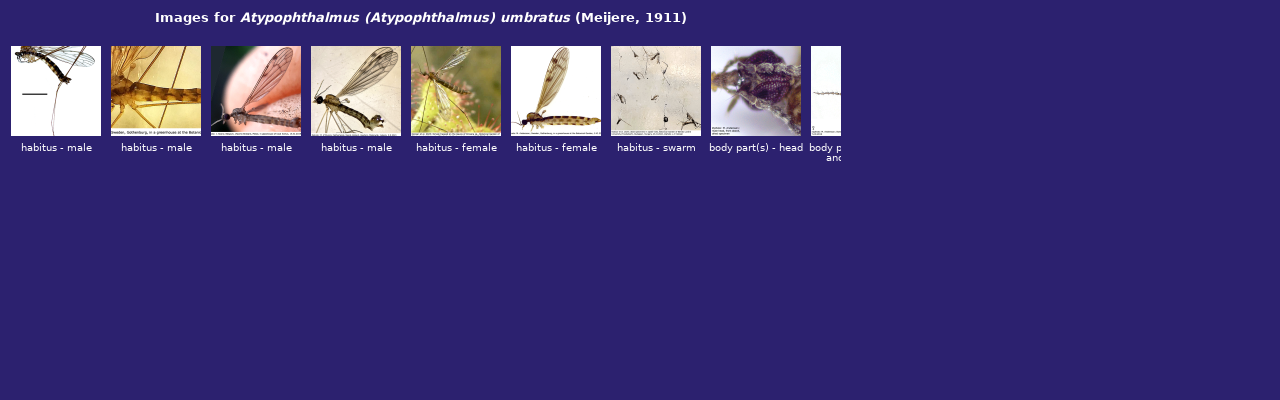

--- FILE ---
content_type: text/html; charset=UTF-8
request_url: https://ccw.naturalis.nl/detail_images.php?id=7901&image_id=5603&width=841
body_size: 1709
content:
<!DOCTYPE html PUBLIC "-//W3C//DTD HTML 4.01 Transitional//EN">
<html>
<head>
    <meta http-equiv="Content-Type" content="text/html; charset=iso-8859-1">
    <link href="ccw.css" rel="stylesheet" type="text/css" media="all">
    	<title>Images for Atypophthalmus (Atypophthalmus) umbratus (Meijere, 1911)</title>
	<meta name="keywords" content="atypophthalmus (atypophthalmus) umbratus, limoniidaediptera, tipuloidea, cranefly, craneflies">
	<meta name="description" content="Catalogue of the Craneflies of the World: Atypophthalmus (Atypophthalmus) umbratus, (Meijere, 1911). Synonym(s): holopticus Brunetti, 1911; subumbratus (Alexander, 1923); fissilis (Alexander, 1926) Classification, status, distribution, literature.">
    <script type="text/javascript" src="scripts/library.js"></script>

    <script type="text/javascript" charset="utf-8">
        window.onload = function () {
            // Focus on selected thumb
            window.location.hash = "#5603";
            window.scroll(0, 0);

            // Automatically add padding for scrollbar in IE
            // only apply to IE
            if (!/*@cc_on!@*/0) return;

            // find every element to test
            var all = document.getElementsByTagName('*'), i = all.length;

            // fast reverse loop
            while (i--) {
                // if the scrollWidth (the real width) is greater than
                // the visible width, then apply style changes
                if (all[i].scrollWidth > all[i].offsetWidth) {
                    all[i].style['paddingBottom'] = '20px';
                    all[i].style['overflowY'] = 'hidden';
                }
            }
        };
    </script>

</head>
<body style="text-align: left;">
<h6 style="margin: 10px 0; text-align: center; width: 841px; ">
    Images for <i>Atypophthalmus (Atypophthalmus) umbratus </i> (Meijere, 1911)</h6>
<div style="overflow-y: hidden; overflow-x: auto; width: 841px; ">
    <table id="thumbsstrip"><tr><td><img src="thumbnails/Atypophthalmus_umbratus_-A-male.png" alt="Atypophthalmus (Atypophthalmus) umbratus : habitus - male" title="Atypophthalmus (Atypophthalmus) umbratus : habitus - male" id="6541" onclick="showFullSize(6541);" class="thumbdetail"></td><td><img src="thumbnails/Atypophthalmus_umbratus_-A-male2.png" alt="Atypophthalmus (Atypophthalmus) umbratus : habitus - male" title="Atypophthalmus (Atypophthalmus) umbratus : habitus - male" id="6542" onclick="showFullSize(6542);" class="thumbdetail"></td><td><img src="thumbnails/Atypophthalmus_umbratus_-A-male3.png" alt="Atypophthalmus (Atypophthalmus) umbratus : habitus - male" title="Atypophthalmus (Atypophthalmus) umbratus : habitus - male" id="6543" onclick="showFullSize(6543);" class="thumbdetail"></td><td><img src="thumbnails/Atypophthalmus_umbratus_-A-male4.png" alt="Atypophthalmus (Atypophthalmus) umbratus : habitus - male" title="Atypophthalmus (Atypophthalmus) umbratus : habitus - male" id="6544" onclick="showFullSize(6544);" class="thumbdetail"></td><td><img src="thumbnails/Atypophthalmus_umbratus_-A-female.png" alt="Atypophthalmus (Atypophthalmus) umbratus : habitus - female" title="Atypophthalmus (Atypophthalmus) umbratus : habitus - female" id="6545" onclick="showFullSize(6545);" class="thumbdetail"></td><td><img src="thumbnails/Atypophthalmus_umbratus_-A-female2.png" alt="Atypophthalmus (Atypophthalmus) umbratus : habitus - female" title="Atypophthalmus (Atypophthalmus) umbratus : habitus - female" id="6546" onclick="showFullSize(6546);" class="thumbdetail"></td><td><img src="thumbnails/Atypophthalmus_umbratus_-A-swarm.png" alt="Atypophthalmus (Atypophthalmus) umbratus : habitus - swarm" title="Atypophthalmus (Atypophthalmus) umbratus : habitus - swarm" id="6547" onclick="showFullSize(6547);" class="thumbdetail"></td><td><img src="thumbnails/Atypophthalmus_umbratus_-B-head.png" alt="Atypophthalmus (Atypophthalmus) umbratus : body part(s) - head" title="Atypophthalmus (Atypophthalmus) umbratus : body part(s) - head" id="6548" onclick="showFullSize(6548);" class="thumbdetail"></td><td><img src="thumbnails/Atypophthalmus_umbratus_-B-hean.png" alt="Atypophthalmus (Atypophthalmus) umbratus : body part(s) - head and antenna" title="Atypophthalmus (Atypophthalmus) umbratus : body part(s) - head and antenna" id="6549" onclick="showFullSize(6549);" class="thumbdetail"></td><td><img src="thumbnails/Atypophthalmus_umbratus_-B-heth.png" alt="Atypophthalmus (Atypophthalmus) umbratus : body part(s) - head and thorax" title="Atypophthalmus (Atypophthalmus) umbratus : body part(s) - head and thorax" id="6550" onclick="showFullSize(6550);" class="thumbdetail"></td><td><img src="thumbnails/Atypophthalmus_umbratus_-B-heth2.png" alt="Atypophthalmus (Atypophthalmus) umbratus : body part(s) - head and thorax" title="Atypophthalmus (Atypophthalmus) umbratus : body part(s) - head and thorax" id="6551" onclick="showFullSize(6551);" class="thumbdetail"></td><td><img src="thumbnails/Atypophthalmus_umbratus_-B-heth3.png" alt="Atypophthalmus (Atypophthalmus) umbratus : body part(s) - head and thorax" title="Atypophthalmus (Atypophthalmus) umbratus : body part(s) - head and thorax" id="6552" onclick="showFullSize(6552);" class="thumbdetail"></td><td><img src="thumbnails/Atypophthalmus_umbratus_-B-heth4.png" alt="Atypophthalmus (Atypophthalmus) umbratus : body part(s) - head and thorax" title="Atypophthalmus (Atypophthalmus) umbratus : body part(s) - head and thorax" id="6553" onclick="showFullSize(6553);" class="thumbdetail"></td><td><img src="thumbnails/Atypophthalmus_umbratus_-H-.png" alt="Atypophthalmus (Atypophthalmus) umbratus : hypopygium" title="Atypophthalmus (Atypophthalmus) umbratus : hypopygium" id="6554" onclick="showFullSize(6554);" class="thumbdetail"></td><td><img src="thumbnails/Atypophthalmus_umbratus_-H-2.png" alt="Atypophthalmus (Atypophthalmus) umbratus : hypopygium" title="Atypophthalmus (Atypophthalmus) umbratus : hypopygium" id="6555" onclick="showFullSize(6555);" class="thumbdetail"></td><td><img src="thumbnails/Atypophthalmus_umbratus_-H-3.png" alt="Atypophthalmus (Atypophthalmus) umbratus : hypopygium" title="Atypophthalmus (Atypophthalmus) umbratus : hypopygium" id="6556" onclick="showFullSize(6556);" class="thumbdetail"></td><td><img src="thumbnails/Atypophthalmus_umbratus_-H-4.png" alt="Atypophthalmus (Atypophthalmus) umbratus : hypopygium" title="Atypophthalmus (Atypophthalmus) umbratus : hypopygium" id="6557" onclick="showFullSize(6557);" class="thumbdetail"></td><td><img src="thumbnails/Atypophthalmus_umbratus_-H-5.png" alt="Atypophthalmus (Atypophthalmus) umbratus : hypopygium" title="Atypophthalmus (Atypophthalmus) umbratus : hypopygium" id="6558" onclick="showFullSize(6558);" class="thumbdetail"></td><td><img src="thumbnails/Atypophthalmus_umbratus_-H-6.png" alt="Atypophthalmus (Atypophthalmus) umbratus : hypopygium" title="Atypophthalmus (Atypophthalmus) umbratus : hypopygium" id="6559" onclick="showFullSize(6559);" class="thumbdetail"></td><td><img src="thumbnails/Atypophthalmus_umbratus_-H-7.png" alt="Atypophthalmus (Atypophthalmus) umbratus : hypopygium" title="Atypophthalmus (Atypophthalmus) umbratus : hypopygium" id="6560" onclick="showFullSize(6560);" class="thumbdetail"></td><td><img src="thumbnails/Atypophthalmus_umbratus_-H-8.png" alt="Atypophthalmus (Atypophthalmus) umbratus : hypopygium" title="Atypophthalmus (Atypophthalmus) umbratus : hypopygium" id="6561" onclick="showFullSize(6561);" class="thumbdetail"></td><td><img src="thumbnails/Atypophthalmus_umbratus_-H-9.png" alt="Atypophthalmus (Atypophthalmus) umbratus : hypopygium" title="Atypophthalmus (Atypophthalmus) umbratus : hypopygium" id="6562" onclick="showFullSize(6562);" class="thumbdetail"></td><td><img src="thumbnails/Atypophthalmus_umbratus_-H-10.png" alt="Atypophthalmus (Atypophthalmus) umbratus : hypopygium" title="Atypophthalmus (Atypophthalmus) umbratus : hypopygium" id="6563" onclick="showFullSize(6563);" class="thumbdetail"></td><td><img src="thumbnails/Atypophthalmus_umbratus_-H-11.png" alt="Atypophthalmus (Atypophthalmus) umbratus : hypopygium" title="Atypophthalmus (Atypophthalmus) umbratus : hypopygium" id="6564" onclick="showFullSize(6564);" class="thumbdetail"></td><td><img src="thumbnails/Atypophthalmus_umbratus_-H-12.png" alt="Atypophthalmus (Atypophthalmus) umbratus : hypopygium" title="Atypophthalmus (Atypophthalmus) umbratus : hypopygium" id="6565" onclick="showFullSize(6565);" class="thumbdetail"></td><td><img src="thumbnails/Atypophthalmus_umbratus_-H-13.png" alt="Atypophthalmus (Atypophthalmus) umbratus : hypopygium" title="Atypophthalmus (Atypophthalmus) umbratus : hypopygium" id="6566" onclick="showFullSize(6566);" class="thumbdetail"></td><td><img src="thumbnails/Atypophthalmus_umbratus_-H-14.png" alt="Atypophthalmus (Atypophthalmus) umbratus : hypopygium" title="Atypophthalmus (Atypophthalmus) umbratus : hypopygium" id="6567" onclick="showFullSize(6567);" class="thumbdetail"></td><td><img src="thumbnails/Atypophthalmus_umbratus_-O-.png" alt="Atypophthalmus (Atypophthalmus) umbratus : ovipositor" title="Atypophthalmus (Atypophthalmus) umbratus : ovipositor" id="6568" onclick="showFullSize(6568);" class="thumbdetail"></td><td><img src="thumbnails/Atypophthalmus_umbratus_-O-2.png" alt="Atypophthalmus (Atypophthalmus) umbratus : ovipositor" title="Atypophthalmus (Atypophthalmus) umbratus : ovipositor" id="6569" onclick="showFullSize(6569);" class="thumbdetail"></td><td><img src="thumbnails/Atypophthalmus_umbratus_-O-3.png" alt="Atypophthalmus (Atypophthalmus) umbratus : ovipositor" title="Atypophthalmus (Atypophthalmus) umbratus : ovipositor" id="6570" onclick="showFullSize(6570);" class="thumbdetail"></td><td><img src="thumbnails/Atypophthalmus_umbratus_-O-4.png" alt="Atypophthalmus (Atypophthalmus) umbratus : ovipositor" title="Atypophthalmus (Atypophthalmus) umbratus : ovipositor" id="6571" onclick="showFullSize(6571);" class="thumbdetail"></td><td><img src="thumbnails/Atypophthalmus_umbratus_-O-5.png" alt="Atypophthalmus (Atypophthalmus) umbratus : ovipositor" title="Atypophthalmus (Atypophthalmus) umbratus : ovipositor" id="6572" onclick="showFullSize(6572);" class="thumbdetail"></td><td><img src="thumbnails/Atypophthalmus_umbratus_-W-.png" alt="Atypophthalmus (Atypophthalmus) umbratus : wing" title="Atypophthalmus (Atypophthalmus) umbratus : wing" id="6573" onclick="showFullSize(6573);" class="thumbdetail"></td><td><img src="thumbnails/Atypophthalmus_umbratus_-W-2.png" alt="Atypophthalmus (Atypophthalmus) umbratus : wing" title="Atypophthalmus (Atypophthalmus) umbratus : wing" id="6574" onclick="showFullSize(6574);" class="thumbdetail"></td><td><img src="thumbnails/Atypophthalmus_umbratus_-W-3.png" alt="Atypophthalmus (Atypophthalmus) umbratus : wing" title="Atypophthalmus (Atypophthalmus) umbratus : wing" id="6575" onclick="showFullSize(6575);" class="thumbdetail"></td><td><img src="thumbnails/Atypophthalmus_umbratus_-W-4.png" alt="Atypophthalmus (Atypophthalmus) umbratus : wing" title="Atypophthalmus (Atypophthalmus) umbratus : wing" id="6576" onclick="showFullSize(6576);" class="thumbdetail"></td><td><img src="thumbnails/Atypophthalmus_umbratus_-W-5.png" alt="Atypophthalmus (Atypophthalmus) umbratus : wing" title="Atypophthalmus (Atypophthalmus) umbratus : wing" id="6577" onclick="showFullSize(6577);" class="thumbdetail"></td><td><img src="thumbnails/Atypophthalmus_umbratus_-W-6.png" alt="Atypophthalmus (Atypophthalmus) umbratus : wing" title="Atypophthalmus (Atypophthalmus) umbratus : wing" id="6578" onclick="showFullSize(6578);" class="thumbdetail"></td><td><img src="thumbnails/Atypophthalmus_umbratus_-W-7.png" alt="Atypophthalmus (Atypophthalmus) umbratus : wing" title="Atypophthalmus (Atypophthalmus) umbratus : wing" id="6579" onclick="showFullSize(6579);" class="thumbdetail"></td><td><img src="thumbnails/Atypophthalmus_umbratus_-W-8.png" alt="Atypophthalmus (Atypophthalmus) umbratus : wing" title="Atypophthalmus (Atypophthalmus) umbratus : wing" id="6580" onclick="showFullSize(6580);" class="thumbdetail"></td><td><img src="thumbnails/Atypophthalmus_umbratus_-W-9.png" alt="Atypophthalmus (Atypophthalmus) umbratus : wing" title="Atypophthalmus (Atypophthalmus) umbratus : wing" id="6581" onclick="showFullSize(6581);" class="thumbdetail"></td><td><img src="thumbnails/Atypophthalmus_umbratus_-N-.png" alt="Atypophthalmus (Atypophthalmus) umbratus : habitat" title="Atypophthalmus (Atypophthalmus) umbratus : habitat" id="6582" onclick="showFullSize(6582);" class="thumbdetail"></td><td><img src="thumbnails/Atypophthalmus_umbratus_-N-2.png" alt="Atypophthalmus (Atypophthalmus) umbratus : habitat" title="Atypophthalmus (Atypophthalmus) umbratus : habitat" id="6583" onclick="showFullSize(6583);" class="thumbdetail"></td></tr>
<tr><td class="thumbdetailcaption">habitus - male</td><td class="thumbdetailcaption">habitus - male</td><td class="thumbdetailcaption">habitus - male</td><td class="thumbdetailcaption">habitus - male</td><td class="thumbdetailcaption">habitus - female</td><td class="thumbdetailcaption">habitus - female</td><td class="thumbdetailcaption">habitus - swarm</td><td class="thumbdetailcaption">body part(s) - head</td><td class="thumbdetailcaption">body part(s) - head and antenna</td><td class="thumbdetailcaption">body part(s) - head and thorax</td><td class="thumbdetailcaption">body part(s) - head and thorax</td><td class="thumbdetailcaption">body part(s) - head and thorax</td><td class="thumbdetailcaption">body part(s) - head and thorax</td><td class="thumbdetailcaption">hypopygium</td><td class="thumbdetailcaption">hypopygium</td><td class="thumbdetailcaption">hypopygium</td><td class="thumbdetailcaption">hypopygium</td><td class="thumbdetailcaption">hypopygium</td><td class="thumbdetailcaption">hypopygium</td><td class="thumbdetailcaption">hypopygium</td><td class="thumbdetailcaption">hypopygium</td><td class="thumbdetailcaption">hypopygium</td><td class="thumbdetailcaption">hypopygium</td><td class="thumbdetailcaption">hypopygium</td><td class="thumbdetailcaption">hypopygium</td><td class="thumbdetailcaption">hypopygium</td><td class="thumbdetailcaption">hypopygium</td><td class="thumbdetailcaption">ovipositor</td><td class="thumbdetailcaption">ovipositor</td><td class="thumbdetailcaption">ovipositor</td><td class="thumbdetailcaption">ovipositor</td><td class="thumbdetailcaption">ovipositor</td><td class="thumbdetailcaption">wing</td><td class="thumbdetailcaption">wing</td><td class="thumbdetailcaption">wing</td><td class="thumbdetailcaption">wing</td><td class="thumbdetailcaption">wing</td><td class="thumbdetailcaption">wing</td><td class="thumbdetailcaption">wing</td><td class="thumbdetailcaption">wing</td><td class="thumbdetailcaption">wing</td><td class="thumbdetailcaption">habitat</td><td class="thumbdetailcaption">habitat</td></tr></table></div>
<div id='fullsize'></div>
</table>
</body>
</html>

--- FILE ---
content_type: text/css
request_url: https://ccw.naturalis.nl/ccw.css
body_size: 1192
content:
body {	font-size: 11px;	font-family: Verdana, 'Bitstream Vera Sans', 'DejaVu Sans', Arial, Helvetica, sans-serif;	background-color: #2c216f;	margin: 0px;	padding: 0px;	text-align: center;}.main {    background-color: #483d8b;    text-align: left;    margin: 35px auto 0 auto;    width: 750px;    border: solid 1px #f5f5f5;    border-collapse: collapse;}.main td, .main th {	padding: 0;}.main td.menurow {}.credits {    width: 650px;	text-align: right;	margin: 5px auto 50px auto;	font-size: 9px;}.menutable {	margin-top: 10px;	width: 100%;    background-color: #e6e6fa;    border-collapse: collapse;}td.title {    color: black;    font-size: 15px;    font-family: "Lucida Grande", Tahoma, Geneva, Arial, Helvetica,        SunSans-Regular, sans-serif;    font-weight: bold;    background-color: #e6e6fa;    border-top: 1px solid black;    padding: 5px 40px 0 40px;}td.subtitle {    color: black;    font-size: 12px;    font-family: "Lucida Grande", Verdana, Geneva, Arial, Helvetica,        SunSans-Regular, sans-serif;    background-color: #e6e6fa;	padding: 0 50px;}td.menu {    color: black;    font-size: 11px;    background-color: #e6e6fa;    border-bottom: 1px solid black;    padding: 5px 0 5px 50px;}.main td.content {    background-color: #483d8b;    text-align: left;    padding: 20px 50px 25px 50px;}.content td {	padding: 2px;}p,ul {	color: #f5f5f5;	font-size: 11px}.indent td {	color: #f5f5f5;	font-size: 11px}.imgborder {	border: solid 1px #cd853f}.manualmenu {	color: black;	background-color: #f5f5f5;	padding: 10px;	width: 300px;	border: solid 1px}.nexttext {	color: #f5f5f5;	font-size: 11px;	vertical-align: top;	height: 25px}.topnavigation {	margin-top: 20px;	margin-bottom: -20px;}.bottomnavigation {	margin-top: -10px;}.button {	font-size: 11px;	font-family: Verdana, 'Bitstream Vera Sans', 'DejaVu Sans', Arial, Helvetica, sans-serif;	margin-top: 10px;	margin-bottom: 10px}.formfield {	font-size: 11px;	font-family: Verdana, 'Bitstream Vera Sans', 'DejaVu Sans', Arial, Helvetica, sans-serif;}.searchform {	font-size: 10px;	background-color: #e6e6fa;	margin-top: 25px;	margin-left: 15px;	margin-bottom: 25px;	border: solid 1px #000;}.subform {	position: relative;	text-align: left;	margin-left: 15px;	margin-top: -20px;	margin-bottom: 25px;}td.label {	font-weight: bold;	font-size: 10px;	padding: 4px 0 2px 10px;}td.field {	padding: 2px 10px 3px 2px;}.resultsout {	background-color: #e6e6fa;	margin-top: 25px;	margin-bottom: 0px;	padding: 15px;	border: solid 1px #000}.resultsin {	font-size: 11px;	background-color: #e6e6fa}.resultsin td {	padding: 4px;}a.menulink:link {    color: black;    text-decoration: underline}a.menulink:visited {    color: black;    text-decoration: underline}a.menulink:hover {    color: black;    text-decoration: underline}a.menulink:active {    color: black;    text-decoration: underline}a.creditslink:link {    color: white;    text-decoration: none;}a.creditslink:visited {    color: white;    text-decoration: none}a.creditslink:hover {    color: white;    text-decoration: none}a.creditslink:active {    color: white;    text-decoration: none}a.link:link {	color: #cd853f;	text-decoration: none}a.link:visited {	color: #cd853f;	text-decoration: none}a.link:hover {	color: #cd853f;	text-decoration: underline}a.link:active {	color: #cd853f;	text-decoration: underline}a:link {	color: #483d8b;	text-decoration: none}a:visited {	color: #483d8b;	text-decoration: none}a:hover {	color: #483d8b;	text-decoration: underline}a:active {	color: #483d8b;	text-decoration: underline}.topbottom {	border-top: 1px solid #000;	border-bottom: 1px solid black}h4 {	color: #f5f5f5;	font-size: 12px;	font-family: "Lucida Grande", Tahoma, Geneva, Arial, Helvetica,		SunSans-Regular, sans-serif;	font-weight: bold;	margin-bottom: -10px;}h6 {	color: #fff;	font-size: 13px;	font-weight: bold;	margin-bottom: -10px;}h5 {	color: #fff;	font-size: 13px;	font-weight: bold;}.indent {	margin-left: 15px}.appendixbottom {	border-bottom: 1px solid #f5f5f5;}.appendixboth {	border-top: 1px double #f5f5f5;	border-bottom: 1px solid #f5f5f5;	height: 35px;}.caption {	color: #f5f5f5;	font-size: 10px;	text-align: center;	margin: 5px 5px 7px}.rightheader {	font-size: 10px;	font-weight: bold;	margin-left: -4px;}.thumbresults {    border: 0;    height: 20px;    margin-left: 3px;    vertical-align: top;    float: right;}.imageicon {    border: 0;    margin-left: 3px;    vertical-align: top;    float: right;}.thumbdetails {	border: 0;	height: 20px;	margin-right: 3px;	vertical-align: middle;	float: right;}tr.imagestrip > td {	padding-top: 15px;}table.imagetable {	border-collapse : collapse; 	text-align: center;}table.imagetable td {	font-size: 10px;	padding: 0 4px 5px 4px;	vertical-align: bottom;    text-align: center;	width: 20%}table.imagetable td.caption {	text-align: center;	color: #000;    vertical-align: top;	line-height: 100%;}.thumb {	border: 1px solid #000;	width: 90px;	height: 90px;}.thumbdetailcaption {	vertical-align: top;	width: 90px;    color: #fff;    font-size: 10px;    line-height: 100%;    margin-bottom: 4px;    text-align: center;}.thumbdetail {	border: 3px solid transparent;	cursor: pointer;    width: 90px;    height: 90px;}.selected {	border: 3px solid #cd853f;	cursor: default;}.fullsizeimage {	text-align: center;	display: block;	margin-top: 15px;	margin-left: auto;	margin-right: auto;	border: 1px solid #000;}.more {	display: block;	margin: 0;	padding: 2px 0 0 5px;	font-size: 10px;}.displaylabel {	height: 35px;	vertical-align: bottom;	font-size: 11px;}#thumbsstrip {	padding: 5px;}

--- FILE ---
content_type: application/javascript
request_url: https://ccw.naturalis.nl/scripts/library.js
body_size: 1359
content:
// Array of elements to exclude during check for empty form
var formElementsExcluded = new Array("nr_records", "image", "limit_images");

function checkForm(form)
{
    if (form) {
        for (var i = 0; i < form.elements.length; i++) {
            if (checkFormElement(form.elements[i])) {
                return;
            }
        }
        alert("No search criteria were given. Please enter at least one term!");
        return false;
    }
}

function checkFormElement(element)
{
    if (formElementsExcluded && in_array(element.name, formElementsExcluded)) {
        return false;
    }
//  console.dir(element);
    if (element.type == 'checkbox' && element.checked) {
        return true;
    } else if ((element.type == 'text' || element.type == 'select-one') && element.value != '') {
        return true;
    }
    return false;
}


function popup(url, name, height, width)
{
    newWindow = window.open(url, name, 'height=' + height + ',width=' + width + ',resizable=yes,scrollbars=yes');
    if (window.focus) {
        newWindow.focus();
    }
    return false;
}


function in_array(needle, haystack, argStrict)
{
    // Checks if the given value exists in the array
    //
    // version: 1103.1210
    // discuss at: http://phpjs.org/functions/in_array
    // +   original by: Kevin van Zonneveld (http://kevin.vanzonneveld.net)
    // +   improved by: vlado houba
    // +   input by: Billy
    // +   bugfixed by: Brett Zamir (http://brett-zamir.me)
    // *     example 1: in_array('van', ['Kevin', 'van', 'Zonneveld']);
    // *     returns 1: true
    // *     example 2: in_array('vlado', {0: 'Kevin', vlado: 'van', 1: 'Zonneveld'});
    // *     returns 2: false
    // *     example 3: in_array(1, ['1', '2', '3']);
    // *     returns 3: true
    // *     example 3: in_array(1, ['1', '2', '3'], false);
    // *     returns 3: true
    // *     example 4: in_array(1, ['1', '2', '3'], true);
    // *     returns 4: false
    var key = '',
        strict = !! argStrict;

    if (strict) {
        for (key in haystack) {
            if (haystack[key] === needle) {
                return true;
            }
        }
    } else {
        for (key in haystack) {
            if (haystack[key] == needle) {
                return true;
            }
        }
    }
    return false;
}

function showFullSize(id)
{
    if (window.XMLHttpRequest) {
        xmlhttp = new XMLHttpRequest();
    } else {
        xmlhttp = new ActiveXObject("Microsoft.XMLHTTP");
    }
    xmlhttp.onreadystatechange = function () {
        if (xmlhttp.readyState == 4 && xmlhttp.status == 200) {
            document.getElementById('fullsize').innerHTML = xmlhttp.responseText;
        }
    };
    resetThumbnailSelection(id);
    xmlhttp.open('GET', 'full_size_image_ajax.php?id=' + id, true);
    xmlhttp.send();
}

function resetThumbnailSelection(id)
{
    var thumbs = document.getElementById('thumbsstrip').getElementsByTagName('img');
    for (var i = 0; i < thumbs.length; i++) {
        thumbs[i].className = "thumbdetail";
        if (thumbs[i].id == id) {
            thumbs[i].className = "thumbdetail selected";
        }
    }
}

function checkImagePopup()
{
    if (document.getElementById('nrrecordspopup')
            && document.getElementById('nrrecordspopup').value != 25
            && document.getElementById('imagepopup').value != '') {
        alert('When images are included in the search results, the maximum number of results per page is limited to 25.');
        document.getElementById('nrrecordspopup').value = 25;
    }
    if (document.getElementById('limit')
            && document.getElementById('limit').checked
            && document.getElementById('imagepopup').value == '') {
        document.getElementById('limit').checked = false;
    }
}

function checkImageType()
{
    if (document.getElementById('limit') && document.getElementById('imagepopup').value == '') {
        alert('Please first select the type of image you want to display.');
        return false;
    }
}

function changeImageType(currentImageType)
{
    var alertText = 'Do you want to stop displaying images in the search results? ' +
        'If so, click OK, and this selection menu will be replaced with the option to display more than 25 results per page. ' +
        'Icons will still indicate if images are present for a taxon. ' +
        'You can reselect the display of images by performing a new search.\n\nClick Cancel to undo your selection.';
    if (document.getElementById('imagepopup').value == '') {
        if (!confirm(alertText)) {
            document.getElementById('imagepopup').value = currentImageType;
            return false;
        }
        // Reset image parameters
        document.results.image.value = '';
        document.results.limit_images.value = '';
    }
    document.results.submit();
}